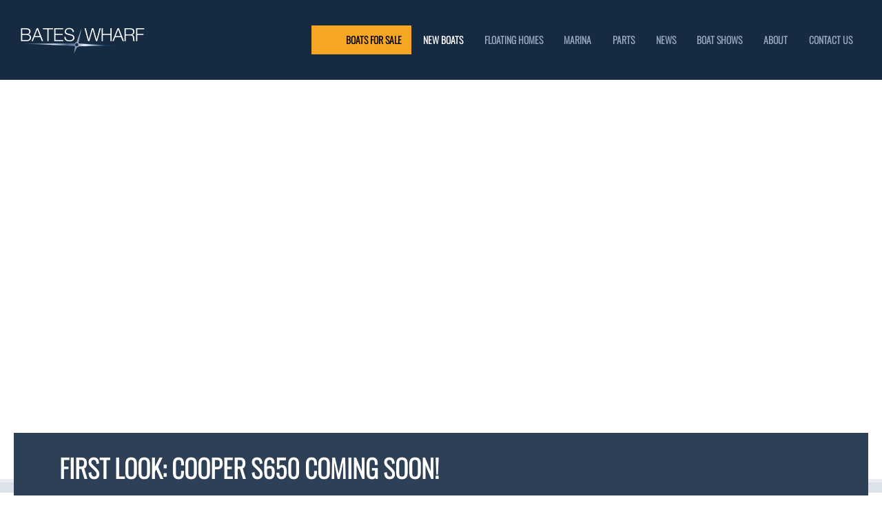

--- FILE ---
content_type: image/svg+xml
request_url: https://www.bateswharf.co.uk/wp-content/themes/bates-twentynineteen/assets/brand/brand-logo-full.svg
body_size: 2165
content:
<svg viewBox="0 0 241 50" xmlns="http://www.w3.org/2000/svg" xmlns:xlink="http://www.w3.org/1999/xlink"><linearGradient id="a" x1="0%" x2="88.116%" y1="50.439%" y2="51.317%"><stop offset="0" stop-color="#162b42"/><stop offset=".38545" stop-color="#dee7f5"/><stop offset=".54325" stop-color="#526993"/><stop offset=".62863" stop-color="#6c80a7"/><stop offset=".75422" stop-color="#e9eefc"/><stop offset="1" stop-color="#0e4164"/></linearGradient><g fill="none" fill-rule="evenodd"><path d="m2.9 11.965h8.19c.957 0 1.785-.11 2.485-.332s1.283-.525 1.75-.91a3.748 3.748 0 0 0 1.05-1.348c.233-.513.35-1.062.35-1.645 0-3.127-1.878-4.69-5.635-4.69h-8.19zm-2.38-10.955h10.57c1.05 0 2.06.1 3.027.297.969.199 1.82.537 2.555 1.015a5.39 5.39 0 0 1 1.768 1.89c.443.782.665 1.756.665 2.923 0 .653-.105 1.29-.315 1.908a5.803 5.803 0 0 1 -.892 1.68 5.7 5.7 0 0 1 -1.366 1.277 5.067 5.067 0 0 1 -1.767.735v.07c1.61.21 2.893.87 3.85 1.977.957 1.109 1.435 2.48 1.435 4.113 0 .397-.035.846-.105 1.348a6.516 6.516 0 0 1 -1.33 3.098c-.397.512-.927.961-1.592 1.346-.666.386-1.482.7-2.45.945-.969.246-2.13.368-3.483.368h-10.57zm2.38 22.96h8.19c.887 0 1.727-.076 2.52-.227.793-.152 1.493-.426 2.1-.823a4.206 4.206 0 0 0 1.435-1.593c.35-.665.525-1.499.525-2.502 0-1.61-.566-2.817-1.698-3.622-1.131-.806-2.759-1.208-4.882-1.208h-8.19zm24.5-7.77h9.835l-4.83-12.81zm3.78-15.19h2.66l9.8 24.99h-2.555l-3.045-7.77h-11.375l-3.01 7.77h-2.52zm12.075 0h19.775v2.03h-8.715v22.96h-2.38v-22.96h-8.68zm22.12 0h17.255v2.03h-14.875v9.03h13.93v2.03h-13.93v9.87h15.05v2.03h-17.43zm21.875 16.765c-.023 1.283.175 2.357.595 3.22s.997 1.552 1.733 2.065c.735.513 1.604.88 2.607 1.103 1.003.221 2.077.332 3.22.332.653 0 1.365-.093 2.135-.28a7.434 7.434 0 0 0 2.152-.892 5.492 5.492 0 0 0 1.663-1.576c.443-.641.665-1.417.665-2.327 0-.7-.157-1.307-.472-1.82a4.32 4.32 0 0 0 -1.225-1.295 7.22 7.22 0 0 0 -1.663-.857 16.268 16.268 0 0 0 -1.785-.543l-5.565-1.365c-.723-.187-1.43-.42-2.118-.7a6.028 6.028 0 0 1 -1.802-1.12 5.319 5.319 0 0 1 -1.243-1.715c-.315-.677-.472-1.505-.472-2.485 0-.607.117-1.318.35-2.135s.67-1.587 1.313-2.31c.641-.723 1.522-1.336 2.642-1.837 1.12-.502 2.555-.753 4.305-.753 1.237 0 2.415.163 3.535.49s2.1.817 2.94 1.47a7.286 7.286 0 0 1 2.012 2.432c.502.969.753 2.095.753 3.378h-2.38c-.047-.957-.262-1.79-.647-2.503a5.588 5.588 0 0 0 -1.505-1.785 6.587 6.587 0 0 0 -2.135-1.084 8.667 8.667 0 0 0 -2.538-.368c-.817 0-1.604.087-2.362.262-.759.176-1.424.455-1.995.84a4.349 4.349 0 0 0 -1.383 1.523c-.35.63-.525 1.412-.525 2.345 0 .583.1 1.09.297 1.522.199.432.473.8.823 1.103s.752.548 1.207.735c.456.187.94.338 1.453.455l6.09 1.505c.887.233 1.72.52 2.502.858s1.47.758 2.066 1.26a5.318 5.318 0 0 1 1.4 1.837c.338.723.507 1.598.507 2.625 0 .28-.03.653-.088 1.12a5.648 5.648 0 0 1 -.42 1.488 7.41 7.41 0 0 1 -.944 1.592c-.409.537-.969 1.02-1.68 1.453-.712.431-1.593.781-2.643 1.05-1.05.268-2.31.402-3.78.402s-2.835-.17-4.095-.507c-1.26-.339-2.333-.858-3.22-1.558s-1.57-1.598-2.047-2.695c-.479-1.097-.683-2.415-.613-3.955zm36.75-16.765h2.555l5.67 21.875h.07l6.09-21.875h2.975l6.125 21.875h.07l5.705-21.875h2.38l-6.895 24.99h-2.52l-6.335-22.365h-.07l-6.3 22.365h-2.59zm33.265 0h2.38v10.85h14.84v-10.85h2.38v24.99h-2.38v-12.11h-14.84v12.11h-2.38zm27.175 15.19h9.835l-4.83-12.81zm3.78-15.19h2.66l9.8 24.99h-2.555l-3.045-7.77h-11.375l-3.01 7.77h-2.52zm16.115 11.865h8.89c.723 0 1.412-.11 2.065-.332a5.144 5.144 0 0 0 1.715-.963c.49-.42.88-.927 1.173-1.522.291-.596.437-1.278.437-2.048 0-1.54-.443-2.753-1.33-3.64s-2.24-1.33-4.06-1.33h-8.89zm-2.38-11.865h11.445c1.027 0 2 .128 2.922.385s1.727.647 2.416 1.173a5.646 5.646 0 0 1 1.644 2.03c.409.828.613 1.802.613 2.922 0 1.587-.408 2.963-1.225 4.13s-2.03 1.913-3.64 2.24v.07c.817.117 1.493.332 2.03.648.537.315.974.717 1.313 1.207a4.96 4.96 0 0 1 .734 1.697c.152.642.251 1.336.298 2.083.023.42.047.933.07 1.54s.07 1.22.14 1.837c.07.619.18 1.202.333 1.75.151.549.355.975.612 1.278h-2.625c-.14-.233-.25-.52-.333-.858a7.583 7.583 0 0 1 -.174-1.05 35.822 35.822 0 0 1 -.088-1.067c-.023-.35-.047-.653-.07-.91a39.674 39.674 0 0 0 -.227-2.642c-.106-.876-.327-1.657-.666-2.345a4.13 4.13 0 0 0 -1.47-1.663c-.641-.42-1.522-.607-2.642-.56h-9.03v11.095h-2.38zm22.345 0h15.855v2.03h-13.475v9.03h11.97v2.03h-11.97v11.9h-2.38z" fill="#fff" fill-rule="nonzero"/><path d="m114.325 37.265c.438.39.807.857 1.086 1.378l73.399 4.357-73.734.896a4.996 4.996 0 0 1 -3.554 2.077l-6.092 12.027 2.072-13.427a5.019 5.019 0 0 1 -.868-1.134l-104.084-4.827h104.057a5.002 5.002 0 0 1 3.906-2.588l9.551-25.63-5.738 26.871zm-3.325 6.735a3 3 0 1 0 0-6 3 3 0 0 0 0 6z" fill="url(#a)" transform="translate(-2 -8)"/></g></svg>

--- FILE ---
content_type: image/svg+xml
request_url: https://www.bateswharf.co.uk/wp-content/themes/bates-twentynineteen/assets/icons/icons-phone-default--white.svg
body_size: 245
content:
<svg viewBox="0 0 97 104" xmlns="http://www.w3.org/2000/svg"><path d="m85.645 72.027c-6.251-5.347-12.596-8.586-18.77-3.247l-3.688 3.226c-2.697 2.343-7.713 13.287-27.106-9.022-19.389-22.28-7.85-25.749-5.149-28.07l3.707-3.232c6.143-5.35 3.825-12.087-.605-19.02l-2.674-4.2c-4.45-6.92-9.296-11.462-15.455-6.121l-3.328 2.909c-2.722 1.983-10.33 8.429-12.176 20.673-2.22 14.692 4.786 31.517 20.839 49.977 16.032 18.468 31.73 27.745 46.6 27.583 12.357-.133 19.82-6.764 22.155-9.175l3.34-2.912c6.142-5.339 2.326-10.775-3.93-16.134l-3.76-3.234z" fill="#fff" fill-rule="evenodd"/></svg>